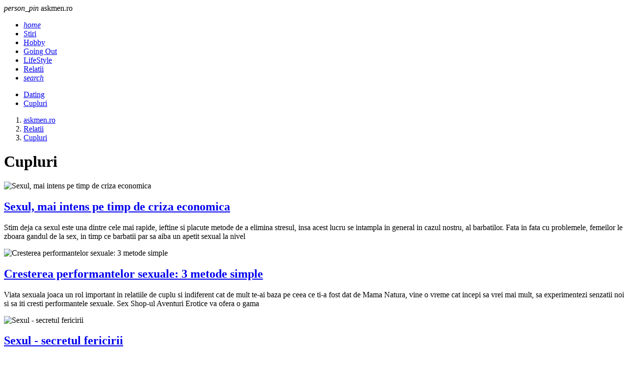

--- FILE ---
content_type: text/html; charset=UTF-8
request_url: https://www.askmen.ro/relatii/cupluri/page8.html
body_size: 5010
content:
<!DOCTYPE html><html lang="ro"><head><meta charset="utf-8"><meta name="viewport" content="width=device-width, initial-scale=1.0"><title>Cupluri - Relatii - askmen.ro</title><meta name="description" content=""><meta name="keywords" content=""><link rel="shortcut icon" href="https://imgs.askmen.ro/favicon.ico" type="image/x-icon"><link rel="dns-prefetch" href="https://www.googletagmanager.com"><link rel="dns-prefetch" href="https://securepubads.g.doubleclick.net"><link rel="preload" as="font" media="screen" type="font/ttf" href="https://static.askmen.ro/MaterialIcons-Regular.ttf" onload="this.onload=null; this.rel='font'" crossorigin><link rel="preload" as="style" media="screen" type="text/css" href="https://static.askmen.ro/web.min.css" onload="this.onload=null; this.rel='stylesheet'"><link rel="preload" as="style" media="screen" type="text/css" href="https://static.askmen.ro/materialize.min.css" onload="this.onload=null; this.rel='stylesheet'"><link rel="preload" as="script" media="screen" type="text/javascript" href="https://static.askmen.ro/materialize.min.js" onload="this.onload=null; this.rel='javascript'"><link rel="preload" as="script" media="screen" type="text/javascript" href="https://static.askmen.ro/web.min.js" onload="this.onload=null; this.rel='javascript'"><link rel="alternate" href="https://apps.askmen.ro/rss.xml" type="application/rss+xml" title="Ultimele noutati askmen.ro"><script>	window.dataLayer = window.dataLayer || [];	function gtag(){		dataLayer.push(arguments);	}	gtag('consent', 'default', {'ad_user_data':'denied','ad_personalization':'denied','ad_storage':'denied','analytics_storage':'denied'});</script><script async src="https://www.googletagmanager.com/gtag/js?id=G-D5E6JLTN4E" crossorigin></script><script>	window.dataLayer = window.dataLayer || [];	function gtag(){		dataLayer.push(arguments);	}	gtag('consent', 'update', {'ad_user_data':'granted','ad_personalization':'granted','ad_storage':'granted','analytics_storage':'granted'});	gtag('js', new Date());	gtag('config', 'G-D5E6JLTN4E');</script></head><body><header class="navbar-fixed mb-6"><nav class="nav navbar nav-extended"><div class="nav-wrapper container"><div id="logo-container" class="brand-logo left"><i class="material-icons">person_pin</i> askmen.ro </div><ul class="right"><li><a href="/index.html" title="Home"><i class="material-icons">home</i></a></li><li><a href="https://www.askmen.ro/stiri.html" title="Stiri"> Stiri </a></li><li><a href="https://www.askmen.ro/hobby.html" title="Hobby"> Hobby </a></li><li><a href="https://www.askmen.ro/going-out.html" title="Going Out"> Going Out </a></li><li><a href="https://www.askmen.ro/lifestyle.html" title="LifeStyle"> LifeStyle </a></li><li><a href="https://www.askmen.ro/relatii.html" class="active" title="Relatii"> Relatii </a></li><li><a href="/cautare.html" title="Search"><i class="material-icons">search</i></a></li></ul></div><div class="nav-content container"><ul class="right"><li><a href="https://www.askmen.ro/relatii/dating.html" title="Dating"> Dating </a></li><li><a href="https://www.askmen.ro/relatii/cupluri.html" class="active" title="Cupluri"> Cupluri </a></li></ul></div></nav></header><main class="container"><div class="center-align"></div><div class="left-align"><nav class="breadcrumb-wrapper row"><ol class="col xl12 s12" itemscope itemtype="https://schema.org/BreadcrumbList"><li itemprop="itemListElement" itemscope itemtype="https://schema.org/ListItem" class="breadcrumb"><a href="https://www.askmen.ro" title="www.askmen.ro" class="breadcrumb" itemscope itemtype="https://schema.org/WebPage" itemprop="item" itemid="https://www.askmen.ro"><span itemprop="name"> askmen.ro </span></a><meta itemprop="position" content="1"></li><li itemprop="itemListElement" itemscope itemtype="https://schema.org/ListItem" class="breadcrumb"><a href="https://www.askmen.ro/relatii.html" title="Relatii" class="breadcrumb" itemscope itemtype="https://schema.org/WebPage" itemprop="item" itemid="https://www.askmen.ro/relatii.html"><span itemprop="name"> Relatii </span></a><meta itemprop="position" content="2"></li><li itemprop="itemListElement" itemscope itemtype="https://schema.org/ListItem" class="breadcrumb"><a href="https://www.askmen.ro/relatii/cupluri.html" title="Cupluri" class="breadcrumb" itemscope itemtype="https://schema.org/WebPage" itemprop="item" itemid="https://www.askmen.ro/relatii/cupluri.html"><span itemprop="name"> Cupluri </span></a><meta itemprop="position" content="3"></li></ol></nav><div class="divider"></div></div><div class="section" id="page-content"><div class="row"><div class="col xl12 s12"><h1 class="flow-text"> Cupluri </h1></div></div><div class="row"><div class="col xl9 s12"><div class="card mb-4 row g-0"><div class="card-image col xl4 s12"><picture><source type="image/webp" srcset="https://imgs.askmen.ro/320/1/10034.webp" width="320" height="180"><source type="image/jpeg" srcset="https://imgs.askmen.ro/320/1/10034.jpg" width="320" height="180"><img src="https://imgs.askmen.ro/320/1/10034.jpg" alt="Sexul, mai intens pe timp de criza economica" width="320" height="180" decoding="async" loading="lazy" class="m-auto"></picture></div><div class="card-content col xl8 s12 p-3"><h2><a href="/relatii/cupluri/sexul-mai-intens-pe-timp-de-criza-economica_--a31458.html" title="Sexul, mai intens pe timp de criza economica" class="card-title font-22"> Sexul, mai intens pe timp de criza economica </a></h2><p>Stim deja ca sexul este una dintre cele mai rapide, ieftine si placute metode de a elimina stresul, insa acest lucru se intampla in general in cazul nostru, al barbatilor. Fata in fata cu problemele, femeilor le zboara gandul de la sex, in timp ce barbatii par sa aiba un apetit sexual la nivel</p></div></div><div class="card mb-4 row g-0"><div class="card-image col xl4 s12"><picture><source type="image/webp" srcset="https://imgs.askmen.ro/320/1/10024.webp" width="320" height="180"><source type="image/jpeg" srcset="https://imgs.askmen.ro/320/1/10024.jpg" width="320" height="180"><img src="https://imgs.askmen.ro/320/1/10024.jpg" alt="Cresterea performantelor sexuale: 3 metode simple" width="320" height="180" decoding="async" loading="lazy" class="m-auto"></picture></div><div class="card-content col xl8 s12 p-3"><h2><a href="/relatii/cupluri/cresterea-performantelor-sexuale-3-metode-simple_--a31372.html" title="Cresterea performantelor sexuale: 3 metode simple" class="card-title font-22"> Cresterea performantelor sexuale: 3 metode simple </a></h2><p>Viata sexuala joaca un rol important in relatiile de cuplu si indiferent cat de mult te-ai baza pe ceea ce ti-a fost dat de Mama Natura, vine o vreme cat incepi sa vrei mai mult, sa experimentezi senzatii noi si sa iti cresti performantele sexuale. Sex Shop-ul Aventuri Erotice va ofera o gama</p></div></div><div class="card mb-4 row g-0"><div class="card-image col xl4 s12"><picture><source type="image/webp" srcset="https://imgs.askmen.ro/320/1/10020.webp" width="320" height="180"><source type="image/jpeg" srcset="https://imgs.askmen.ro/320/1/10020.jpg" width="320" height="180"><img src="https://imgs.askmen.ro/320/1/10020.jpg" alt="Sexul - secretul fericirii" width="320" height="180" decoding="async" loading="lazy" class="m-auto"></picture></div><div class="card-content col xl8 s12 p-3"><h2><a href="/relatii/cupluri/sexul-secretul-fericirii_--a31331.html" title="Sexul - secretul fericirii" class="card-title font-22"> Sexul - secretul fericirii </a></h2><p>Desi se spune ca banii sunt cheia fericirii, se pare ca adevarul este cu totul altul. Potrivit unui studiu realizat de Universitatea din Canterbury, Noua Zeelanda, sexul este cu adevarat secretul fericirii. Mai mult, pe locul doi se claseaza alcoolul, care face casa buna cu sexul, fiind "vinovat"</p></div></div><div class="card mb-4 row g-0"><div class="card-image col xl4 s12"><picture><source type="image/webp" srcset="https://imgs.askmen.ro/320/1/10003.webp" width="320" height="180"><source type="image/jpeg" srcset="https://imgs.askmen.ro/320/1/10003.jpg" width="320" height="180"><img src="https://imgs.askmen.ro/320/1/10003.jpg" alt="Vinul rosu creste apetitul sexual al femeilor" width="320" height="180" decoding="async" loading="lazy" class="m-auto"></picture></div><div class="card-content col xl8 s12 p-3"><h2><a href="/relatii/cupluri/vinul-rosu-creste-apetitul-sexual-al-femeilor_--a31196.html" title="Vinul rosu creste apetitul sexual al femeilor" class="card-title font-22"> Vinul rosu creste apetitul sexual al femeilor </a></h2><p>Data viitoare cand iti inviti partenera la masa, nu uita sa comanzi si o sticla de vin rosu. Femeile care obisnuiesc sa bea vin rosu au un apetit sexual mai dezvoltat decat cele care prefera alte bauturi sau nu beau deloc, a dezvaluit un studiu realizat de cercetatorii italiani. In urma cercetarii</p></div></div><div class="card mb-4 row g-0"><div class="card-image col xl4 s12"><picture><source type="image/webp" srcset="https://imgs.askmen.ro/320/9/9999.webp" width="320" height="180"><source type="image/jpeg" srcset="https://imgs.askmen.ro/320/9/9999.jpg" width="320" height="180"><img src="https://imgs.askmen.ro/320/9/9999.jpg" alt="Femeile inteligente fac sex mai bine" width="320" height="180" decoding="async" loading="lazy" class="m-auto"></picture></div><div class="card-content col xl8 s12 p-3"><h2><a href="/relatii/cupluri/femeile-inteligente-fac-sex-mai-bine_--a31141.html" title="Femeile inteligente fac sex mai bine" class="card-title font-22"> Femeile inteligente fac sex mai bine </a></h2><p>Bombele sexy poate ca ne cresc apetitul sexual, insa femeile inteligente fac sex mai bine, spun studiile. Se pare ca un corp 90-60-90 si un chip de papusa Barbie nu sunt suficiente pentru partide de sex incendiare. Femeile inteligente si mai ales inzestrate cu ceea ce specialistii numesc</p></div></div><div class="mb-4"></div><div class="card mb-4 row g-0"><div class="card-image col xl4 s12"><picture><source type="image/webp" srcset="https://imgs.askmen.ro/320/9/9996.webp" width="320" height="180"><source type="image/jpeg" srcset="https://imgs.askmen.ro/320/9/9996.jpg" width="320" height="180"><img src="https://imgs.askmen.ro/320/9/9996.jpg" alt="Lipsa somnului scade libidoul" width="320" height="180" decoding="async" loading="lazy" class="m-auto"></picture></div><div class="card-content col xl8 s12 p-3"><h2><a href="/relatii/cupluri/lipsa-somnului-scade-libidoul_--a31128.html" title="Lipsa somnului scade libidoul" class="card-title font-22"> Lipsa somnului scade libidoul </a></h2><p>Esti workaholic si nu mai poti dormi cum trebuie noaptea Ai mare grija, pentru ca lipsa somnului nu numai ca te transforma intr-un tip irascibil si greu de suportat, dar si viata ta sexuala va avea de suferit. Potrivit cercetatoriilor barbatii workaholici isi pierd interesul fata de sex, iar</p></div></div><div class="card mb-4 row g-0"><div class="card-image col xl4 s12"><picture><source type="image/webp" srcset="https://imgs.askmen.ro/320/9/9995.webp" width="320" height="180"><source type="image/jpeg" srcset="https://imgs.askmen.ro/320/9/9995.jpg" width="320" height="180"><img src="https://imgs.askmen.ro/320/9/9995.jpg" alt="5 Tehnici de cunnilingus care o extaziaza" width="320" height="180" decoding="async" loading="lazy" class="m-auto"></picture></div><div class="card-content col xl8 s12 p-3"><h2><a href="/relatii/cupluri/5-tehnici-de-cunnilingus-care-o-extaziaza_--a31121.html" title="5 Tehnici de cunnilingus care o extaziaza" class="card-title font-22"> 5 Tehnici de cunnilingus care o extaziaza </a></h2><p>Multi barbati se tem cand vine vorba de sexul oral atunci cand nu il primesc, ci trebuie sa-l ofere. Iar asta se intampla pentru ca sunt nesiguri pe ce trebuie sa faca pentru a-i oferi cu adevarat placere partenerei. Cel mai important este ca fiecare femeie este diferita si are alte gesturi care o</p></div></div><div class="card mb-4 row g-0"><div class="card-image col xl4 s12"><picture><source type="image/webp" srcset="https://imgs.askmen.ro/320/9/9981.webp" width="320" height="180"><source type="image/jpeg" srcset="https://imgs.askmen.ro/320/9/9981.jpg" width="320" height="180"><img src="https://imgs.askmen.ro/320/9/9981.jpg" alt="Masturbarea zilnica, pericol pentru sanatate?" width="320" height="180" decoding="async" loading="lazy" class="m-auto"></picture></div><div class="card-content col xl8 s12 p-3"><h2><a href="/relatii/cupluri/masturbarea-zilnica-pericol-pentru-sanatate-_--a30971.html" title="Masturbarea zilnica, pericol pentru sanatate?" class="card-title font-22"> Masturbarea zilnica, pericol pentru sanatate? </a></h2><p>Masturbarea este un lucru absolut normal pentru o viata sexuala sanatoasa, atat in cazul barbatilor, cat si al femeilor. Dar cand stim ca este prea mult Este posibil ca masturbarea sa devina o dependenta Este bine sa te masturbezi in fiecare zi Ca sa lamurim aceste intrebari pe care aproape orice</p></div></div><div class="card mb-4 row g-0"><div class="card-image col xl4 s12"><picture><source type="image/webp" srcset="https://imgs.askmen.ro/320/9/9941.webp" width="320" height="180"><source type="image/jpeg" srcset="https://imgs.askmen.ro/320/9/9941.jpg" width="320" height="180"><img src="https://imgs.askmen.ro/320/9/9941.jpg" alt="Cum faci sexul sa devina mai spontan: 3 ponturi" width="320" height="180" decoding="async" loading="lazy" class="m-auto"></picture></div><div class="card-content col xl8 s12 p-3"><h2><a href="/relatii/cupluri/cum-faci-sexul-sa-devina-mai-spontan-3-ponturi_--a30626.html" title="Cum faci sexul sa devina mai spontan: 3 ponturi" class="card-title font-22"> Cum faci sexul sa devina mai spontan: 3 ponturi </a></h2><p>Nevoia de a face sexul sa fie mai spontan apare in special in cuplurile care sunt impreuna de multa vreme si s-au saturat de rutina. Bineinteles, aceasta problema poate aparea si daca planifici prea in detaliu intalnirile pe care le ai cu domnisoarele. Spontaneitatea este cheia imbunatatirii vietii</p></div></div><div class="card mb-4 row g-0"><div class="card-image col xl4 s12"><picture><source type="image/webp" srcset="https://imgs.askmen.ro/320/9/9937.webp" width="320" height="180"><source type="image/jpeg" srcset="https://imgs.askmen.ro/320/9/9937.jpg" width="320" height="180"><img src="https://imgs.askmen.ro/320/9/9937.jpg" alt="Ce le innebuneste pe femei in pat" width="320" height="180" decoding="async" loading="lazy" class="m-auto"></picture></div><div class="card-content col xl8 s12 p-3"><h2><a href="/relatii/cupluri/ce-le-innebuneste-pe-femei-in-pat_--a30599.html" title="Ce le innebuneste pe femei in pat" class="card-title font-22"> Ce le innebuneste pe femei in pat </a></h2><p>Sa afli ce anume prefera femeile in materie de sex poate fi o cursa cu obstacole. Stim prea bine ca noi visam la anumite lucruri in timpul sexului, in timp ce femeile viseaza la cu totul altceva. Ca sa elucidam misterul, am tot investigat in stanga si-n dreapta ca sa vedem ce anume le innebuneste,</p></div></div><ul class="pagination center"><li class="disabled m-1"><a><i class="material-icons">first_page</i></a></li><li class="m-1"><a href="https://www.askmen.ro/relatii/cupluri/page7.html"><i class="material-icons">chevron_left</i></a></li><li class="m-1"><a href="https://www.askmen.ro/relatii/cupluri/page0.html">1</a></li><li class="m-1"><a href="https://www.askmen.ro/relatii/cupluri/page1.html">2</a></li><li class="m-1"><a href="https://www.askmen.ro/relatii/cupluri/page2.html">3</a></li><li class="m-1"><a href="https://www.askmen.ro/relatii/cupluri/page3.html">4</a></li><li class="m-1"><a href="https://www.askmen.ro/relatii/cupluri/page4.html">5</a></li><li class="m-1"><a href="https://www.askmen.ro/relatii/cupluri/page5.html">6</a></li><li class="m-1"><a href="https://www.askmen.ro/relatii/cupluri/page6.html">7</a></li><li class="m-1"><a href="https://www.askmen.ro/relatii/cupluri/page7.html">8</a></li><li class="active m-1"><a>9</a></li><li class="m-1"><a href="https://www.askmen.ro/relatii/cupluri/page9.html">10</a></li><li class="m-1"><a href="https://www.askmen.ro/relatii/cupluri/page9.html"><i class="material-icons">chevron_right</i></a></li><li class="m-1"><a href="https://www.askmen.ro/relatii/cupluri/page10.html"><i class="material-icons">last_page</i></a></li></ul></div><div class="col xl3 s12"><div class="card mb-4"><div class="card-content"><span class="card-title">Noutati</span></div><div class="card-image center"><picture><source type="image/webp" srcset="https://imgs.askmen.ro/320/1/13753.webp"><source type="image/jpeg" srcset="https://imgs.askmen.ro/320/1/13753.jpg"><img src="https://imgs.askmen.ro/320/1/13753.jpg" alt="Semnatura invizibila: cum sa iti alegi parfumul pentru a te distinge din multime" width="320" height="180" class="m-auto" loading="lazy" decoding="async"></picture></div><div class="card-content center"><a href="/lifestyle/stil/semnatura-invizibila-cum-sa-iti-alegi-parfumul-pentru-a-te-distinge-din-multime_--a46785.html" title="Semnatura invizibila: cum sa iti alegi parfumul pentru a te distinge din multime" class="font-16"> Semnatura invizibila: cum sa iti alegi parfumul pentru a te distinge din multime... </a></div><div class="card-image center"><picture><source type="image/webp" srcset="https://imgs.askmen.ro/320/1/13752.webp"><source type="image/jpeg" srcset="https://imgs.askmen.ro/320/1/13752.jpg"><img src="https://imgs.askmen.ro/320/1/13752.jpg" alt="Roata de rezerva: cat de sigura este si cand trebuie inlocuita" width="320" height="180" class="m-auto" loading="lazy" decoding="async"></picture></div><div class="card-content center"><a href="/hobby/masini/roata-de-rezerva-cat-de-sigura-este-si-cand-trebuie-inlocuita_--a46784.html" title="Roata de rezerva: cat de sigura este si cand trebuie inlocuita" class="font-16"> Roata de rezerva: cat de sigura este si cand trebuie inlocuita </a></div><div class="card-image center"><picture><source type="image/webp" srcset="https://imgs.askmen.ro/320/1/13750.webp"><source type="image/jpeg" srcset="https://imgs.askmen.ro/320/1/13750.jpg"><img src="https://imgs.askmen.ro/320/1/13750.jpg" alt="Care sunt sansele? Intamplari care sfideaza orice probabilitate" width="320" height="180" class="m-auto" loading="lazy" decoding="async"></picture></div><div class="card-content center"><a href="/stiri/diverse/care-sunt-sansele-intamplari-care-sfideaza-orice-probabilitate_--a46783.html" title="Care sunt sansele? Intamplari care sfideaza orice probabilitate" class="font-16"> Care sunt sansele? Intamplari care sfideaza orice probabilitate </a></div><div class="card-image center"><picture><source type="image/webp" srcset="https://imgs.askmen.ro/320/1/13749.webp"><source type="image/jpeg" srcset="https://imgs.askmen.ro/320/1/13749.jpg"><img src="https://imgs.askmen.ro/320/1/13749.jpg" alt="Constructia unei diete echilibrate: cum sa ai energie si masa musculara fara sa renunti la gust" width="320" height="180" class="m-auto" loading="lazy" decoding="async"></picture></div><div class="card-content center"><a href="/lifestyle/sanatate/constructia-unei-diete-echilibrate-cum-sa-ai-energie-si-masa-musculara-fara-sa-renunti-la-gust_--a46782.html" title="Constructia unei diete echilibrate: cum sa ai energie si masa musculara fara sa renunti la gust" class="font-16"> Constructia unei diete echilibrate: cum sa ai energie si masa musculara fara sa ... </a></div><div class="card-image center"><picture><source type="image/webp" srcset="https://imgs.askmen.ro/320/1/13748.webp"><source type="image/jpeg" srcset="https://imgs.askmen.ro/320/1/13748.jpg"><img src="https://imgs.askmen.ro/320/1/13748.jpg" alt="Cum sa iti gestionezi finantele ca un profesionist in 2026" width="320" height="180" class="m-auto" loading="lazy" decoding="async"></picture></div><div class="card-content center"><a href="/stiri/diverse/cum-sa-iti-gestionezi-finantele-ca-un-profesionist-in-2026_--a46781.html" title="Cum sa iti gestionezi finantele ca un profesionist in 2026" class="font-16"> Cum sa iti gestionezi finantele ca un profesionist in 2026 </a></div></div></div></div></div></main><footer class="page-footer"><div class="container"><div class="row"><div class="col xl3 s6"><div class="flow-text">Despre noi:</div><ul><li class="my-2"><a href="/cookies.html">Cookie-uri</a></li><li class="my-2"><a href="/termeni-si-conditii.html">Termeni si Conditii</a></li><li class="my-2"><a href="/politica-de-confidentialitate.html">Confidentialitate</a></li></ul></div><div class="col xl3 s6"><div class="flow-text">Utile:</div><ul><li class="my-2"><a href="/contact.html">Contact</a></li><li class="my-2"><a href="/publicitate.html">Publicitate pe site</a></li><li class="my-2"><a href="https://webgate.ec.europa.eu/odr/main/index.cfm?event=main.home.show&lng=RO" target="_blank" title="Platforma pentru solutionarea online a litigiilor">S.O.L.</a></li></ul></div><div class="col xl6 s12"><div class="flow-text">Din retea:</div><ul class="row g-0"><li class="col xl4 s6 my-2"><a href="https://www.animale.ro" title="animale.ro" target=_blank rel="noopener noreferrer"> animale.ro </a></li><li class="col xl4 s6 my-2"><a href="https://www.askmen.ro" title="askmen.ro" target=_blank rel="noopener noreferrer"> askmen.ro </a></li><li class="col xl4 s6 my-2"><a href="https://www.calificativ.ro" title="calificativ.ro" target=_blank rel="noopener noreferrer"> calificativ.ro </a></li><li class="col xl4 s6 my-2"><a href="https://www.clopotel.ro" title="clopotel.ro" target=_blank rel="noopener noreferrer"> clopotel.ro </a></li><li class="col xl4 s6 my-2"><a href="https://www.copilul.ro" title="copilul.ro" target=_blank rel="noopener noreferrer"> copilul.ro </a></li><li class="col xl4 s6 my-2"><a href="https://www.ele.ro" title="ele.ro" target=_blank rel="noopener noreferrer"> ele.ro </a></li><li class="col xl4 s6 my-2"><a href="https://www.hit.ro" title="hit.ro" target=_blank rel="noopener noreferrer"> hit.ro </a></li><li class="col xl4 s6 my-2"><a href="https://www.mailagent.ro" title="mailagent.ro" target=_blank rel="noopener noreferrer"> mailagent.ro </a></li><li class="col xl4 s6 my-2"><a href="https://www.myjob.ro" title="myjob.ro" target=_blank rel="noopener noreferrer"> myjob.ro </a></li><li class="col xl4 s6 my-2"><a href="https://www.studentie.ro" title="studentie.ro" target=_blank rel="noopener noreferrer"> studentie.ro </a></li><li class="col xl4 s6 my-2"><a href="https://www.xtrem.ro" title="xtrem.ro" target=_blank rel="noopener noreferrer"> xtrem.ro </a></li></ul></div></div></div><div class="footer-copyright"><div class="container"> &copy; 2024 Toate drepturile rezervate. </div></div></footer><script src="https://static.askmen.ro/materialize.min.js"></script><script src="https://static.askmen.ro/web.min.js"></script></body></html>

--- FILE ---
content_type: application/x-javascript; charset=utf-8
request_url: https://static.askmen.ro/web.min.js
body_size: 45
content:
M.AutoInit();